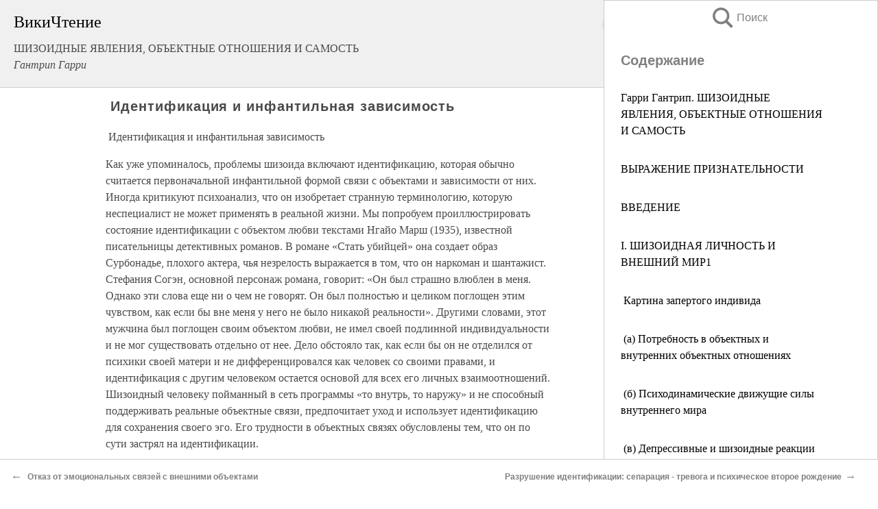

--- FILE ---
content_type: text/html; charset=UTF-8
request_url: https://psy.wikireading.ru/668
body_size: 20402
content:
<!doctype html>



<html><head>

<!-- Yandex.RTB -->
<script>window.yaContextCb=window.yaContextCb||[]</script>
<script src="https://yandex.ru/ads/system/context.js" async></script>

  <meta charset="utf-8">
  <title> Идентификация и инфантильная зависимость. ШИЗОИДНЫЕ ЯВЛЕНИЯ, ОБЪЕКТНЫЕ ОТНОШЕНИЯ И САМОСТЬ</title>
  
       <link rel="amphtml" href="https://psy.wikireading.ru/amp668">
     
  
  <link rel="shortcut icon" type="image/png" href="https://storage.yandexcloud.net/wr4files/favicon.ico">
  <!-- Global site tag (gtag.js) - Google Analytics -->
<script async src="https://www.googletagmanager.com/gtag/js?id=UA-90677494-6"></script>
<script>
  window.dataLayer = window.dataLayer || [];
  function gtag(){dataLayer.push(arguments);}
  gtag('js', new Date());

  gtag('config', 'UA-90677494-6');
</script>
  
  
 <meta name="viewport" content="width=device-width,minimum-scale=1,initial-scale=1">

  
<script type="text/javascript"  async="" src="https://cdn.ampproject.org/v0.js"></script>
<script type="text/javascript" custom-element="amp-sidebar" src="https://cdn.ampproject.org/v0/amp-sidebar-0.1.js" async=""></script>
<script type="text/javascript" async custom-element="amp-fx-collection" src="https://cdn.ampproject.org/v0/amp-fx-collection-0.1.js"></script>


  



 <style>/*! Bassplate | MIT License | http://github.com/basscss/bassplate */
  
  
  
  .lrpromo-container {
  background-color: #f5f5f5;
  border: 1px solid #e0e0e0;
  border-radius: 5px;
  padding: 15px;
  margin: 20px 0;
  font-family: Arial, sans-serif;
  max-width: 100%;
}
.lrpromo-flex {
  display: flex;
  align-items: center;
  justify-content: space-between;
  flex-wrap: wrap;
}
.lrpromo-content {
  flex: 1;
  min-width: 200px;
  margin-bottom:50px;
}
.lrpromo-heading {
  color: #000000;
  margin-top: 0;
  margin-bottom: 10px;
  font-size: 18px;
}
.lrpromo-text {
  margin-top: 0;
  margin-bottom: 10px;
  font-size: 16px;
}
.lrpromo-highlight {
  color: #ff6600;
  font-size: 18px;
  font-weight: bold;
}
.lrpromo-button {
  display: inline-block;
  background-color: #4682B4;
  color: white;
  text-decoration: none;
  padding: 10px 20px;
  border-radius: 4px;
  font-weight: bold;
  margin-top: 5px;
}
.lrpromo-image-container {
  margin-right: 20px;
  text-align: center;
}
.lrpromo-image {
  max-width: 100px;
  height: auto;
  display: block;
  margin: 0 auto;
  border-radius: 15px;
}
  
  
 
  /* some basic button styling */
      .favorite-button input[type=submit] {
        width: 48px;
        height: 48px;
        cursor: pointer;
        border: none;
        margin: 4px;
        transition: background 300ms ease-in-out;
		
      }
      .favorite-button amp-list {
        margin: var(--space-2);
      }

      .favorite-button .heart-fill {
        background: url('data:image/svg+xml;utf8,<svg xmlns="http://www.w3.org/2000/svg" width="48" height="48" viewBox="0 0 48 48"><path d="M34 6h-20c-2.21 0-3.98 1.79-3.98 4l-.02 32 14-6 14 6v-32c0-2.21-1.79-4-4-4z"/><path d="M0 0h48v48h-48z" fill="none"/></svg>');
      }
      .favorite-button .heart-border {
        background: url('data:image/svg+xml;utf8,<svg xmlns="http://www.w3.org/2000/svg" width="48" height="48" viewBox="0 0 48 48"><path d="M34 6h-20c-2.21 0-3.98 1.79-3.98 4l-.02 32 14-6 14 6v-32c0-2.21-1.79-4-4-4zm0 30l-10-4.35-10 4.35v-26h20v26z"/><path d="M0 0h48v48h-48z" fill="none"/></svg>');
      }
      /* While the page loads we show a grey heart icon to indicate that the functionality is not yet available. */
      .favorite-button .heart-loading,
      .favorite-button .heart-loading[placeholder] {
        background: url('data:image/svg+xml;utf8,<svg xmlns="http://www.w3.org/2000/svg" width="48" height="48" viewBox="0 0 48 48"><path d="M34 6h-20c-2.21 0-3.98 1.79-3.98 4l-.02 32 14-6 14 6v-32c0-2.21-1.79-4-4-4zm0 30l-10-4.35-10 4.35v-26h20v26z"/><path d="M0 0h48v48h-48z" fill="none"/></svg>');
      }
      .favorite-button .favorite-container {
        display: flex;
        align-items: center;
        justify-content: center;
      }
      .favorite-button .favorite-count {
	    
        display: flex;
        align-items: center;
        justify-content: center;
        padding: var(--space-1);
        margin-left: var(--space-1);
        position: relative;
        width: 48px;
        background: var(--color-primary);
        border-radius: .4em;
        color: var(--color-text-light);
      }
	  
	  
	  
	  
      .favorite-button .favorite-count.loading {
        color: #ccc;
        background: var(--color-bg-light);
      }
      .favorite-button .favorite-count.loading:after {
        border-right-color: var(--color-bg-light);
      }
      .favorite-button .favorite-count:after {
        content: '';
        position: absolute;
        left: 0;
        top: 50%;
        width: 0;
        height: 0;
        border: var(--space-1) solid transparent;
        border-right-color: var(--color-primary);
        border-left: 0;
        margin-top: calc(-1 * var(--space-1));
        margin-left: calc(-1 * var(--space-1));
      }
      /* A simple snackbar to show an error */
      #favorite-failed-message {
        display: flex;
        justify-content: space-between;
        position: fixed;
        bottom: 0;
        left: 0;
        right: 0;
        margin: 0 auto;
        width: 100%;
        max-width: 450px;
        background: #323232;
        color: white;
        padding: 1rem 1.5rem;
        z-index: 1000;
      }
      #favorite-failed-message div {
        color: #64dd17;
        margin: 0 1rem;
        cursor: pointer;
      }
  
     amp-img.contain img {
   object-fit: contain;
 }
 .fixed-height-container {
   position: relative;
   width: 100%;
   height: 300px;
 }
 
 .paddingleft10{
 padding-left:10px;
 }
 

 
 .color-light-grey{
 color:#CCCCCC;
 }
 
 .margin-bottom20{
 margin-bottom:20px;
 }
 
 .margin-bottom30{
 margin-bottom:30px;
 }
 
 .margin-top15{
 margin-top:15px;
 }
 
 .margin-top20{
 margin-top:20px;
 }
 
 .margin-top30{
 margin-top:30px;
 }
.margin-left15{margin-left:15px}

margin-left10{margin-left:10px}

.custom-central-block{max-width:700px;margin:0 auto;display:block}


 
  .h1class{
 font-size:20px;
 line-height:45px;
 font-weight:bold;
 line-height:25px;
 margin-top:15px;
 padding-bottom:10px;
 }
 
.font-family-1{font-family: Geneva, Arial, Helvetica, sans-serif;}
 

 
 .custom_down_soder{
  font-size:10px;
  margin-left:3px;
 }
 
 
  .custom_search_input {
        
		
		margin-top:15px;

        margin-right:10px;
        
		width:100%;
		height:50px;
		font-size:16px
      }
  
  .menu_button {
 width:30px;
 height:30px;
background: url('data:image/svg+xml;utf8,<svg xmlns="http://www.w3.org/2000/svg" width="30" height="30" viewBox="0 0 24 24"><path style="fill:gray;" d="M6,15h12c0.553,0,1,0.447,1,1v1c0,0.553-0.447,1-1,1H6c-0.553,0-1-0.447-1-1v-1C5,15.447,5.447,15,6,15z M5,11v1c0,0.553,0.447,1,1,1h12c0.553,0,1-0.447,1-1v-1c0-0.553-0.447-1-1-1H6C5.447,10,5,10.447,5,11z M5,6v1c0,0.553,0.447,1,1,1h12c0.553,0,1-0.447,1-1V6c0-0.553-0.447-1-1-1H6C5.447,5,5,5.447,5,6z"/></svg>');
border:hidden;
cursor:pointer;
background-repeat:no-repeat;
     }

	  
	  
 .search_button {
 width:30px;
 height:30px;
background: url('data:image/svg+xml;utf8,<svg xmlns="http://www.w3.org/2000/svg" width="30" height="30" viewBox="0 0 24 24"><path style="fill:gray;" d="M23.809 21.646l-6.205-6.205c1.167-1.605 1.857-3.579 1.857-5.711 0-5.365-4.365-9.73-9.731-9.73-5.365 0-9.73 4.365-9.73 9.73 0 5.366 4.365 9.73 9.73 9.73 2.034 0 3.923-.627 5.487-1.698l6.238 6.238 2.354-2.354zm-20.955-11.916c0-3.792 3.085-6.877 6.877-6.877s6.877 3.085 6.877 6.877-3.085 6.877-6.877 6.877c-3.793 0-6.877-3.085-6.877-6.877z"/></svg>');
border:hidden;
cursor:pointer;
background-repeat:no-repeat;
     }
	  
.custom_right_sidebar{
padding:10px;  
background-color:#fff;
color:#000;
min-width:300px;
width:500px
 }
 
 .custom_sidebar{
background-color:#fff;
color:#000;
min-width:300px;
width:500px
 }
 
.wr_logo{
font-size:24px;
color:#000000;
margin-bottom:15px
} 
 
.custom-start-block{
background-color:#f0f0f0;
border-bottom-color:#CCCCCC;
border-bottom-style:solid;
border-bottom-width:1px;
padding:20px;
padding-top:70px;
} 

.custom-last-block{
background-color:#f0f0f0;
border-top-color:#CCCCCC;
border-top-style:solid;
border-top-width:1px;
padding:20px;
} 

.none-underline{text-decoration:none;}

.footer-items{margin:0 auto; width:180px; }

.cusom-share-button-position{float:right  }
.cusom-search-button-position{position:absolute; right:50%; z-index:999; top:10px;  }

.bpadding-bottom-60{padding-bottom:60px;}
.custom_padding_sidebar{padding-bottom:60px; padding-top:60px}



 p{margin-top:10px; }
 .top5{margin-top:5px; }
 .top10{margin-top:20px; display:block}
 
 amp-social-share[type="vk"] {
  background-image: url("https://storage.yandexcloud.net/wr4files/vk-icon.png");
}

 .custom-img{object-fit: cover; max-width:100%; margin: 0 auto; display: block;}


.custom-selection-search-button{font-weight:bold; color:#666666; margin-left:10px}

.custom-select-search-button{cursor:pointer; color:#666666; margin-left:10px; text-decoration: underline;}

.custom-selected-item{font-weight:bold; font-size:20px}


.custom-footer{background-color:#fff; color:#000; position:fixed; bottom:0; 
z-index:99;
width:100%;
border-top-color:#CCCCCC;
border-top-style:solid;
border-top-width:0.7px;
height:50px
}


.custom-header{
background-color:#fff; 
color:#000; 
z-index:999;
width:100%;
border-bottom-color:#CCCCCC;
border-bottom-style:solid;
border-bottom-width:0.7px;
height:50px;
z-index:99999999;

}

.custom_ad_height{height:300px}

.desktop_side_block{
display:block;
position:fixed;
overflow:auto; 
height:100%;
 right: 0;
 top:0;
 
 background: whitesmoke;overflow-y: scroll;border:1px solid;
 border-color:#CCCCCC;
 z-index:99;
}


.desktop_side_block::-webkit-scrollbar-track {border-radius: 4px;}
.desktop_side_block::-webkit-scrollbar {width: 6px;}
.desktop_side_block::-webkit-scrollbar-thumb {border-radius: 4px;background: #CCCCCC;}
.desktop_side_block::-webkit-scrollbar-thumb {background:  #CCCCCC;}


@media (min-width: 1100px) { body { width:75% } main {width:700px} .ampstart-sidebar{width:400px} .custom-start-block{padding-right:50px; padding-top:20px;} .custom-header{visibility: hidden;} .ampstart-faq-item{width:300px}}
@media (min-width: 900px) and (max-width: 1100px)  { body { width:80% } main {width:600px} .ampstart-sidebar{width:300px} .custom-start-block{padding-right:50px; padding-top:20px;} .custom-header{visibility: hidden;} .ampstart-faq-item{width:300px}}


.padding-bootom-30{padding-bottom:30px}

.padding-bootom-70{padding-bottom:70px}

.padding-left-35{padding-left:35px}

.padding-left-30{padding-left:30px}

.border-bottom-gray{border-bottom: 1px solid gray;}

.width-75{width:75px}

.width-225{width:225px}

.color-gray{color:gray;}

.bold{font-weight:bold}

.font-size-12{font-size:12px}

.font-size-14{font-size:14px}

.font-20{font-size:20px}

.crop_text {
    white-space: nowrap; 
    overflow: hidden; 
    text-overflow: ellipsis; 
	padding-left:5px;
	padding-right:5px;
   }
.overflow-hidden{ overflow:hidden;} 

.right-position{margin-left: auto; margin-right: 0;}

.center-position{margin:0 auto}

.display-block{display:block}

.poinrer{cursor:pointer}

.clean_button{border: none; outline: none; background:none}

.height-70{height:70px} 

.line-height-15{line-height:15px}

.custom-notification{
        position: fixed;
        padding:100px 100px;
        top: 0;
        width:100%;
        height:100%;  
        display: block;
        z-index:9;
		background-color:#FFFFFF      
    }  
	
	/*----------------------------------------------------------------------------------------------------------------------------------*/


 
 
      html {
        font-family:Georgia, serif;
        line-height: 1.15;
        -ms-text-size-adjust: 100%;
        -webkit-text-size-adjust: 100%;
      }
      body {
        margin: 0;
      }
      article,
      aside,
      footer,
      header,
      nav,
      section {
        display: block;
      }
      h1 {
        font-size: 2em;
        margin: 0.67em 0;
      }
      figcaption,
      figure,
      main {
        display: block;
      }
      figure {
        margin: 1em 40px;
      }
      hr {
        box-sizing: content-box;
        height: 0;
        overflow: visible;
      }
      pre {
        font-family: monospace, monospace;
        font-size: 1em;
      }
      a {
        background-color: transparent;
        -webkit-text-decoration-skip: objects;
      }
      a:active,
      a:hover {
        outline-width: 0;
      }
      abbr[title] {
        border-bottom: none;
        text-decoration: underline;
        text-decoration: underline dotted;
      }
      b,
      strong {
        font-weight: inherit;
        font-weight: bolder;
      }
      code,
      kbd,
      samp {
        font-family: monospace, monospace;
        font-size: 1em;
      }
      dfn {
        font-style: italic;
      }
      mark {
        background-color: #ff0;
        color: #000;
      }
      small {
        font-size: 80%;
      }
      sub,
      sup {
        font-size: 75%;
        line-height: 0;
        position: relative;
        vertical-align: baseline;
      }
      sub {
        bottom: -0.25em;
      }
      sup {
        top: -0.5em;
      }
      audio,
      video {
        display: inline-block;
      }
      audio:not([controls]) {
        display: none;
        height: 0;
      }
      img {
        border-style: none;
      }
      svg:not(:root) {
        overflow: hidden;
      }
      button,
      input,
      optgroup,
      select,
      textarea {
        font-family: sans-serif;
        font-size: 100%;
        line-height: 1.15;
        margin: 0;
      }
      button,
      input {
        overflow: visible;
      }
      button,
      select {
        text-transform: none;
      }
      [type='reset'],
      [type='submit'],
      button,
      html [type='button'] {
        -webkit-appearance: button;
      }
      [type='button']::-moz-focus-inner,
      [type='reset']::-moz-focus-inner,
      [type='submit']::-moz-focus-inner,
      button::-moz-focus-inner {
        border-style: none;
        padding: 0;
      }
      [type='button']:-moz-focusring,
      [type='reset']:-moz-focusring,
      [type='submit']:-moz-focusring,
      button:-moz-focusring {
        outline: 1px dotted ButtonText;
      }
      fieldset {
        border: 1px solid silver;
        margin: 0 2px;
        padding: 0.35em 0.625em 0.75em;
      }
      legend {
        box-sizing: border-box;
        color: inherit;
        display: table;
        max-width: 100%;
        padding: 0;
        white-space: normal;
      }
      progress {
        display: inline-block;
        vertical-align: baseline;
      }
      textarea {
        overflow: auto;
      }
      [type='checkbox'],
      [type='radio'] {
        box-sizing: border-box;
        padding: 0;
      }
      [type='number']::-webkit-inner-spin-button,
      [type='number']::-webkit-outer-spin-button {
        height: auto;
      }
      [type='search'] {
        -webkit-appearance: textfield;
        outline-offset: -2px;
      }
      [type='search']::-webkit-search-cancel-button,
      [type='search']::-webkit-search-decoration {
        -webkit-appearance: none;
      }
      ::-webkit-file-upload-button {
        -webkit-appearance: button;
        font: inherit;
      }
      details,
      menu {
        display: block;
      }
      summary {
        display: list-item;
      }
      canvas {
        display: inline-block;
      }
      [hidden],
      template {
        display: none;
      }
      .h00 {
        font-size: 4rem;
      }
      .h0,
      .h1 {
        font-size: 3rem;
      }
      .h2 {
        font-size: 2rem;
      }
      .h3 {
        font-size: 1.5rem;
      }
      .h4 {
        font-size: 1.125rem;
      }
      .h5 {
        font-size: 0.875rem;
      }
      .h6 {
        font-size: 0.75rem;
      }
      .font-family-inherit {
        font-family: inherit;
      }
      .font-size-inherit {
        font-size: inherit;
      }
      .text-decoration-none {
        text-decoration: none;
      }
      .bold {
        font-weight: 700;
      }
      .regular {
        font-weight: 400;
      }
      .italic {
        font-style: italic;
      }
      .caps {
        text-transform: uppercase;
        letter-spacing: 0.2em;
      }
      .left-align {
        text-align: left;
      }
      .center {
        text-align: center;
      }
      .right-align {
        text-align: right;
      }
      .justify {
        text-align: justify;
      }
      .nowrap {
        white-space: nowrap;
      }
      .break-word {
        word-wrap: break-word;
      }
      .line-height-1 {
        line-height: 1rem;
      }
      .line-height-2 {
        line-height: 1.125rem;
      }
      .line-height-3 {
        line-height: 1.5rem;
      }
      .line-height-4 {
        line-height: 2rem;
      }
      .list-style-none {
        list-style: none;
      }
      .underline {
        text-decoration: underline;
      }
      .truncate {
        max-width: 100%;
        overflow: hidden;
        text-overflow: ellipsis;
        white-space: nowrap;
      }
      .list-reset {
        list-style: none;
        padding-left: 0;
      }
      .inline {
        display: inline;
      }
      .block {
        display: block;
      }
      .inline-block {
        display: inline-block;
      }
      .table {
        display: table;
      }
      .table-cell {
        display: table-cell;
      }
      .overflow-hidden {
        overflow: hidden;
      }
      .overflow-scroll {
        overflow: scroll;
      }
      .overflow-auto {
        overflow: auto;
      }
      .clearfix:after,
      .clearfix:before {
        content: ' ';
        display: table;
      }
      .clearfix:after {
        clear: both;
      }
      .left {
        float: left;
      }
      .right {
        float: right;
      }
      .fit {
        max-width: 100%;
      }
      .max-width-1 {
        max-width: 24rem;
      }
      .max-width-2 {
        max-width: 32rem;
      }
      .max-width-3 {
        max-width: 48rem;
      }
      .max-width-4 {
        max-width: 64rem;
      }
      .border-box {
        box-sizing: border-box;
      }
      .align-baseline {
        vertical-align: baseline;
      }
      .align-top {
        vertical-align: top;
      }
      .align-middle {
        vertical-align: middle;

      }
      .align-bottom {
        vertical-align: bottom;
      }
      .m0 {
        margin: 0;
      }
      .mt0 {
        margin-top: 0;
      }
      .mr0 {
        margin-right: 0;
      }
      .mb0 {
        margin-bottom: 0;
      }
      .ml0,
      .mx0 {
        margin-left: 0;
      }
      .mx0 {
        margin-right: 0;
      }
      .my0 {
        margin-top: 0;
        margin-bottom: 0;
      }
      .m1 {
        margin: 0.5rem;
      }
      .mt1 {
        margin-top: 0.5rem;
      }
      .mr1 {
        margin-right: 0.5rem;
      }
      .mb1 {
        margin-bottom: 0.5rem;
      }
      .ml1,
      .mx1 {
        margin-left: 0.5rem;
      }
      .mx1 {
        margin-right: 0.5rem;
      }
      .my1 {
        margin-top: 0.5rem;
        margin-bottom: 0.5rem;
      }
      .m2 {
        margin: 1rem;
      }
      .mt2 {
        margin-top: 1rem;
      }
      .mr2 {
        margin-right: 1rem;
      }
      .mb2 {
        margin-bottom: 1rem;
      }
      .ml2,
      .mx2 {
        margin-left: 1rem;
      }
      .mx2 {
        margin-right: 1rem;
      }
      .my2 {
        margin-top: 1rem;
        margin-bottom: 1rem;
      }
      .m3 {
        margin: 1.5rem;
      }
      .mt3 {
        margin-top: 1.5rem;
      }
      .mr3 {
        margin-right: 1.5rem;
      }
      .mb3 {
        margin-bottom: 1.5rem;
      }
      .ml3,
      .mx3 {
        margin-left: 1.5rem;
      }
      .mx3 {
        margin-right: 1.5rem;
      }
      .my3 {
        margin-top: 1.5rem;
        margin-bottom: 1.5rem;
      }
      .m4 {
        margin: 2rem;
      }
      .mt4 {
        margin-top: 2rem;
      }
      .mr4 {
        margin-right: 2rem;
      }
      .mb4 {
        margin-bottom: 2rem;
      }
      .ml4,
      .mx4 {
        margin-left: 2rem;
      }
      .mx4 {
        margin-right: 2rem;
      }
      .my4 {
        margin-top: 2rem;
        margin-bottom: 2rem;
      }
      .mxn1 {
        margin-left: calc(0.5rem * -1);
        margin-right: calc(0.5rem * -1);
      }
      .mxn2 {
        margin-left: calc(1rem * -1);
        margin-right: calc(1rem * -1);
      }
      .mxn3 {
        margin-left: calc(1.5rem * -1);
        margin-right: calc(1.5rem * -1);
      }
      .mxn4 {
        margin-left: calc(2rem * -1);
        margin-right: calc(2rem * -1);
      }
      .m-auto {
        margin: auto;
      }
      .mt-auto {
        margin-top: auto;
      }
      .mr-auto {
        margin-right: auto;
      }
      .mb-auto {
        margin-bottom: auto;
      }
      .ml-auto,
      .mx-auto {
        margin-left: auto;
      }
      .mx-auto {
        margin-right: auto;
      }
      .my-auto {
        margin-top: auto;
        margin-bottom: auto;
      }
      .p0 {
        padding: 0;
      }
      .pt0 {
        padding-top: 0;
      }
      .pr0 {
        padding-right: 0;
      }
      .pb0 {
        padding-bottom: 0;
      }
      .pl0,
      .px0 {
        padding-left: 0;
      }
      .px0 {
        padding-right: 0;
      }
      .py0 {
        padding-top: 0;
        padding-bottom: 0;
      }
      .p1 {
        padding: 0.5rem;
      }
      .pt1 {
        padding-top: 0.5rem;
      }
      .pr1 {
        padding-right: 0.5rem;
      }
      .pb1 {
        padding-bottom: 0.5rem;
      }
      .pl1 {
        padding-left: 0.5rem;
      }
      .py1 {
        padding-top: 0.5rem;
        padding-bottom: 0.5rem;
      }
      .px1 {
        padding-left: 0.5rem;
        padding-right: 0.5rem;
      }
      .p2 {
        padding: 1rem;
      }
      .pt2 {
        padding-top: 1rem;
      }
      .pr2 {
        padding-right: 1rem;
      }
      .pb2 {
        padding-bottom: 1rem;
      }
      .pl2 {
        padding-left: 1rem;
      }
      .py2 {
        padding-top: 1rem;
        padding-bottom: 1rem;
      }
      .px2 {
        padding-left: 1rem;
        padding-right: 1rem;
      }
      .p3 {
        padding: 1.5rem;
      }
      .pt3 {
        padding-top: 1.5rem;
      }
      .pr3 {
        padding-right: 1.5rem;
      }
      .pb3 {
        padding-bottom: 1.5rem;
      }
      .pl3 {
        padding-left: 1.5rem;
      }
      .py3 {
        padding-top: 1.5rem;
        padding-bottom: 1.5rem;
      }
      .px3 {
        padding-left: 1.5rem;
        padding-right: 1.5rem;
      }
      .p4 {
        padding: 2rem;
      }
      .pt4 {
        padding-top: 2rem;
      }
      .pr4 {
        padding-right: 2rem;
      }
      .pb4 {
        padding-bottom: 2rem;
      }
      .pl4 {
        padding-left: 2rem;
      }
      .py4 {
        padding-top: 2rem;
        padding-bottom: 2rem;
      }
      .px4 {
        padding-left: 2rem;
        padding-right: 2rem;
      }
      .col {
        float: left;
      }
      .col,
      .col-right {
        box-sizing: border-box;
      }
      .col-right {
        float: right;
      }
      .col-1 {
        width: 8.33333%;
      }
      .col-2 {
        width: 16.66667%;
      }
      .col-3 {
        width: 25%;
      }
      .col-4 {
        width: 33.33333%;
      }
      .col-5 {
        width: 41.66667%;
      }
      .col-6 {
        width: 50%;
      }
      .col-7 {
        width: 58.33333%;
      }
      .col-8 {
        width: 66.66667%;
      }
      .col-9 {
        width: 75%;
      }
      .col-10 {
        width: 83.33333%;
      }
      .col-11 {
        width: 91.66667%;
      }
      .col-12 {
        width: 100%;
      }
      @media (min-width: 40.06rem) {
        .sm-col {
          float: left;
          box-sizing: border-box;
        }
        .sm-col-right {
          float: right;
          box-sizing: border-box;
        }
        .sm-col-1 {
          width: 8.33333%;
        }
        .sm-col-2 {
          width: 16.66667%;
        }
        .sm-col-3 {
          width: 25%;
        }
        .sm-col-4 {
          width: 33.33333%;
        }
        .sm-col-5 {
          width: 41.66667%;
        }
        .sm-col-6 {
          width: 50%;
        }
        .sm-col-7 {
          width: 58.33333%;
        }
        .sm-col-8 {
          width: 66.66667%;
        }
        .sm-col-9 {
          width: 75%;
        }
        .sm-col-10 {
          width: 83.33333%;
        }
        .sm-col-11 {
          width: 91.66667%;
        }
        .sm-col-12 {
          width: 100%;
        }
      }
      @media (min-width: 52.06rem) {
        .md-col {
          float: left;
          box-sizing: border-box;
        }
        .md-col-right {
          float: right;
          box-sizing: border-box;
        }
        .md-col-1 {
          width: 8.33333%;
        }
        .md-col-2 {
          width: 16.66667%;
        }
        .md-col-3 {
          width: 25%;
        }
        .md-col-4 {
          width: 33.33333%;
        }
        .md-col-5 {
          width: 41.66667%;
        }
        .md-col-6 {
          width: 50%;
        }
        .md-col-7 {
          width: 58.33333%;
        }
        .md-col-8 {
          width: 66.66667%;
        }
        .md-col-9 {
          width: 75%;
        }
        .md-col-10 {
          width: 83.33333%;
        }
        .md-col-11 {
          width: 91.66667%;
        }
        .md-col-12 {
          width: 100%;
        }
      }
      @media (min-width: 64.06rem) {
        .lg-col {
          float: left;
          box-sizing: border-box;
        }
        .lg-col-right {
          float: right;
          box-sizing: border-box;
        }
        .lg-col-1 {
          width: 8.33333%;
        }
        .lg-col-2 {
          width: 16.66667%;
        }
        .lg-col-3 {
          width: 25%;
        }
        .lg-col-4 {
          width: 33.33333%;
        }
        .lg-col-5 {
          width: 41.66667%;
        }
        .lg-col-6 {
          width: 50%;
        }
        .lg-col-7 {
          width: 58.33333%;
        }
        .lg-col-8 {
          width: 66.66667%;
        }
        .lg-col-9 {
          width: 75%;
        }
        .lg-col-10 {
          width: 83.33333%;
        }
        .lg-col-11 {
          width: 91.66667%;
        }
        .lg-col-12 {
          width: 100%;
        }
      }
      .flex {
        display: -ms-flexbox;
        display: flex;
      }
      @media (min-width: 40.06rem) {
        .sm-flex {
          display: -ms-flexbox;
          display: flex;
        }
      }
      @media (min-width: 52.06rem) {
        .md-flex {
          display: -ms-flexbox;
          display: flex;
        }
      }
      @media (min-width: 64.06rem) {
        .lg-flex {
          display: -ms-flexbox;
          display: flex;
        }
      }
      .flex-column {
        -ms-flex-direction: column;
        flex-direction: column;
      }
      .flex-wrap {
        -ms-flex-wrap: wrap;
        flex-wrap: wrap;
      }
      .items-start {
        -ms-flex-align: start;
        align-items: flex-start;
      }
      .items-end {
        -ms-flex-align: end;
        align-items: flex-end;
      }
      .items-center {
        -ms-flex-align: center;
        align-items: center;
      }
      .items-baseline {
        -ms-flex-align: baseline;
        align-items: baseline;
      }
      .items-stretch {
        -ms-flex-align: stretch;
        align-items: stretch;
      }
      .self-start {
        -ms-flex-item-align: start;
        align-self: flex-start;
      }
      .self-end {
        -ms-flex-item-align: end;
        align-self: flex-end;
      }
      .self-center {
        -ms-flex-item-align: center;
        -ms-grid-row-align: center;
        align-self: center;
      }
      .self-baseline {
        -ms-flex-item-align: baseline;
        align-self: baseline;
      }
      .self-stretch {
        -ms-flex-item-align: stretch;
        -ms-grid-row-align: stretch;
        align-self: stretch;
      }
      .justify-start {
        -ms-flex-pack: start;
        justify-content: flex-start;
      }
      .justify-end {
        -ms-flex-pack: end;
        justify-content: flex-end;
      }
      .justify-center {
        -ms-flex-pack: center;
        justify-content: center;
      }
      .justify-between {
        -ms-flex-pack: justify;
        justify-content: space-between;
      }
      .justify-around {
        -ms-flex-pack: distribute;
        justify-content: space-around;
      }
      .justify-evenly {
        -ms-flex-pack: space-evenly;
        justify-content: space-evenly;
      }
      .content-start {
        -ms-flex-line-pack: start;
        align-content: flex-start;
      }
      .content-end {
        -ms-flex-line-pack: end;
        align-content: flex-end;
      }
      .content-center {
        -ms-flex-line-pack: center;
        align-content: center;
      }
      .content-between {
        -ms-flex-line-pack: justify;
        align-content: space-between;
      }
      .content-around {
        -ms-flex-line-pack: distribute;
        align-content: space-around;
      }
      .content-stretch {
        -ms-flex-line-pack: stretch;
        align-content: stretch;
      }
      .flex-auto {

        -ms-flex: 1 1 auto;
        flex: 1 1 auto;
        min-width: 0;
        min-height: 0;
      }
      .flex-none {
        -ms-flex: none;
        flex: none;
      }
      .order-0 {
        -ms-flex-order: 0;
        order: 0;
      }
      .order-1 {
        -ms-flex-order: 1;
        order: 1;
      }
      .order-2 {
        -ms-flex-order: 2;
        order: 2;
      }
      .order-3 {
        -ms-flex-order: 3;
        order: 3;
      }
      .order-last {
        -ms-flex-order: 99999;
        order: 99999;
      }
      .relative {
        position: relative;
      }
      .absolute {
        position: absolute;
      }
      .fixed {
        position: fixed;
      }
      .top-0 {
        top: 0;
      }
      .right-0 {
        right: 0;
      }
      .bottom-0 {
        bottom: 0;
      }
      .left-0 {
        left: 0;
      }
      .z1 {
        z-index: 1;
      }
      .z2 {
        z-index: 2;
      }
      .z3 {
        z-index: 3;
      }
      .z4 {
        z-index: 4;
      }
      .border {
        border-style: solid;
        border-width: 1px;
      }
      .border-top {
        border-top-style: solid;
        border-top-width: 1px;
      }
      .border-right {
        border-right-style: solid;
        border-right-width: 1px;
      }
      .border-bottom {
        border-bottom-style: solid;
        border-bottom-width: 1px;
      }
      .border-left {
        border-left-style: solid;
        border-left-width: 1px;
      }
      .border-none {
        border: 0;
      }
      .rounded {
        border-radius: 3px;
      }
      .circle {
        border-radius: 50%;
      }
      .rounded-top {
        border-radius: 3px 3px 0 0;
      }
      .rounded-right {
        border-radius: 0 3px 3px 0;
      }
      .rounded-bottom {
        border-radius: 0 0 3px 3px;
      }
      .rounded-left {
        border-radius: 3px 0 0 3px;
      }
      .not-rounded {
        border-radius: 0;
      }
      .hide {
        position: absolute;
        height: 1px;
        width: 1px;
        overflow: hidden;
        clip: rect(1px, 1px, 1px, 1px);
      }
      @media (max-width: 40rem) {
        .xs-hide {
          display: none;
        }
      }
      @media (min-width: 40.06rem) and (max-width: 52rem) {
        .sm-hide {
          display: none;
        }
      }
      @media (min-width: 52.06rem) and (max-width: 64rem) {
        .md-hide {
          display: none;
        }
      }
      @media (min-width: 64.06rem) {
        .lg-hide {
          display: none;
        }
      }
      .display-none {
        display: none;
      }
      * {
        box-sizing: border-box;
      }
	  

      body {
        background: #fff;
        color: #4a4a4a;
        font-family:Georgia, serif;
        min-width: 315px;
        overflow-x: hidden;
       /* font-smooth: always;
        -webkit-font-smoothing: antialiased;*/
      }
      main {
       margin: 0 auto;
      }
    
      .ampstart-accent {
        color: #003f93;
      }
      #content:target {
        margin-top: calc(0px - 3.5rem);
        padding-top: 3.5rem;
      }
      .ampstart-title-lg {
        font-size: 3rem;
        line-height: 3.5rem;
        letter-spacing: 0.06rem;
      }
      .ampstart-title-md {
        font-size: 2rem;
        line-height: 2.5rem;
        letter-spacing: 0.06rem;
      }
      .ampstart-title-sm {
        font-size: 1.5rem;
        line-height: 2rem;
        letter-spacing: 0.06rem;
      }
      .ampstart-subtitle,
      body {
        line-height: 1.5rem;
        letter-spacing: normal;
      }
      .ampstart-subtitle {
        color: #003f93;
        font-size: 1rem;
      }
      .ampstart-byline,

      .ampstart-caption,
      .ampstart-hint,
      .ampstart-label {
        font-size: 0.875rem;
        color: #4f4f4f;
        line-height: 1.125rem;
        letter-spacing: 0.06rem;
      }
      .ampstart-label {
        text-transform: uppercase;
      }
      .ampstart-footer,
      .ampstart-small-text {
        font-size: 0.75rem;
        line-height: 1rem;
        letter-spacing: 0.06rem;
      }
      .ampstart-card {
        box-shadow: 0 1px 1px 0 rgba(0, 0, 0, 0.14),
          0 1px 1px -1px rgba(0, 0, 0, 0.14), 0 1px 5px 0 rgba(0, 0, 0, 0.12);
      }
      .h1,
      h1 {
        font-size: 3rem;
        line-height: 3.5rem;
      }
      .h2,
      h2 {
        font-size: 2rem;
        line-height: 2.5rem;
      }
      .h3,
      h3 {
        font-size: 1.5rem;
        line-height: 2rem;
      }
      .h4,
      h4 {
        font-size: 1.125rem;
        line-height: 1.5rem;
      }
      .h5,
      h5 {
        font-size: 0.875rem;
        line-height: 1.125rem;
      }
      .h6,
      h6 {
        font-size: 0.75rem;
        line-height: 1rem;
      }
      h1,
      h2,
      h3,
      h4,
      h5,
      h6 {
        margin: 0;
        padding: 0;
        font-weight: 400;
        letter-spacing: 0.06rem;
      }
      a,
      a:active,
      a:visited {
        color: inherit;
      }
      .ampstart-btn {
        font-family: inherit;
        font-weight: inherit;
        font-size: 1rem;
        line-height: 1.125rem;
        padding: 0.7em 0.8em;
        text-decoration: none;
        white-space: nowrap;
        word-wrap: normal;
        vertical-align: middle;
        cursor: pointer;
        background-color: #000;
        color: #fff;
        border: 1px solid #fff;
      }
      .ampstart-btn:visited {
        color: #fff;
      }
      .ampstart-btn-secondary {
        background-color: #fff;
        color: #000;
        border: 1px solid #000;
      }
      .ampstart-btn-secondary:visited {
        color: #000;
      }
      .ampstart-btn:active .ampstart-btn:focus {
        opacity: 0.8;
      }
      .ampstart-btn[disabled],
      .ampstart-btn[disabled]:active,
      .ampstart-btn[disabled]:focus,
      .ampstart-btn[disabled]:hover {
        opacity: 0.5;
        outline: 0;
        cursor: default;
      }
      .ampstart-dropcap:first-letter {
        color: #000;
        font-size: 3rem;
        font-weight: 700;
        float: left;
        overflow: hidden;
        line-height: 3rem;
        margin-left: 0;
        margin-right: 0.5rem;
      }
      .ampstart-initialcap {
        padding-top: 1rem;
        margin-top: 1.5rem;
      }
      .ampstart-initialcap:first-letter {
        color: #000;
        font-size: 3rem;
        font-weight: 700;
        margin-left: -2px;
      }
      .ampstart-pullquote {
        border: none;
        border-left: 4px solid #000;
        font-size: 1.5rem;
        padding-left: 1.5rem;
      }
      .ampstart-byline time {
        font-style: normal;
        white-space: nowrap;
      }
      .amp-carousel-button-next {
        background-image: url('data:image/svg+xml;charset=utf-8,<svg width="18" height="18" viewBox="0 0 34 34" xmlns="http://www.w3.org/2000/svg"><title>Next</title><path d="M25.557 14.7L13.818 2.961 16.8 0l16.8 16.8-16.8 16.8-2.961-2.961L25.557 18.9H0v-4.2z" fill="%23FFF" fill-rule="evenodd"/></svg>');
      }
      .amp-carousel-button-prev {
        background-image: url('data:image/svg+xml;charset=utf-8,<svg width="18" height="18" viewBox="0 0 34 34" xmlns="http://www.w3.org/2000/svg"><title>Previous</title><path d="M33.6 14.7H8.043L19.782 2.961 16.8 0 0 16.8l16.8 16.8 2.961-2.961L8.043 18.9H33.6z" fill="%23FFF" fill-rule="evenodd"/></svg>');
      }
      .ampstart-dropdown {
        min-width: 200px;
      }
      .ampstart-dropdown.absolute {
        z-index: 100;
      }
      .ampstart-dropdown.absolute > section,
      .ampstart-dropdown.absolute > section > header {

        height: 100%;
      }
      .ampstart-dropdown > section > header {
        background-color: #000;
        border: 0;
        color: #fff;
      }
      .ampstart-dropdown > section > header:after {
        display: inline-block;
        content: '+';
        padding: 0 0 0 1.5rem;
        color: #003f93;
      }
      .ampstart-dropdown > [expanded] > header:after {
        content: '–';
      }
      .absolute .ampstart-dropdown-items {
        z-index: 200;
      }
      .ampstart-dropdown-item {
        background-color: #000;
        color: #003f93;
        opacity: 0.9;
      }
      .ampstart-dropdown-item:active,
      .ampstart-dropdown-item:hover {
        opacity: 1;
      }
      .ampstart-footer {
        background-color: #fff;
        color: #000;
        padding-top: 5rem;
        padding-bottom: 5rem;
      }
      .ampstart-footer .ampstart-icon {
        fill: #000;
      }
      .ampstart-footer .ampstart-social-follow li:last-child {
        margin-right: 0;
      }
      .ampstart-image-fullpage-hero {
        color: #fff;
      }
      .ampstart-fullpage-hero-heading-text,
      .ampstart-image-fullpage-hero .ampstart-image-credit {
        -webkit-box-decoration-break: clone;
        box-decoration-break: clone;
        background: #000;
        padding: 0 1rem 0.2rem;
      }
      .ampstart-image-fullpage-hero > amp-img {
        max-height: calc(100vh - 3.5rem);
      }
      .ampstart-image-fullpage-hero > amp-img img {
        -o-object-fit: cover;
        object-fit: cover;
      }
      .ampstart-fullpage-hero-heading {
        line-height: 3.5rem;
      }
      .ampstart-fullpage-hero-cta {
        background: transparent;
      }
      .ampstart-readmore {
        background: linear-gradient(0deg, rgba(0, 0, 0, 0.65) 0, transparent);
        color: #fff;
        margin-top: 5rem;
        padding-bottom: 3.5rem;
      }
      .ampstart-readmore:after {
        display: block;
        content: '⌄';
        font-size: 2rem;
      }
      .ampstart-readmore-text {
        background: #000;
      }
      @media (min-width: 52.06rem) {
        .ampstart-image-fullpage-hero > amp-img {
          height: 60vh;
        }
      }
      .ampstart-image-heading {
        color: #fff;
        background: linear-gradient(0deg, rgba(0, 0, 0, 0.65) 0, transparent);
      }
      .ampstart-image-heading > * {
        margin: 0;
      }
      amp-carousel .ampstart-image-with-heading {
        margin-bottom: 0;
      }
      .ampstart-image-with-caption figcaption {
        color: #4f4f4f;
        line-height: 1.125rem;
      }
      amp-carousel .ampstart-image-with-caption {
        margin-bottom: 0;
      }
      .ampstart-input {
        max-width: 100%;
        width: 300px;
        min-width: 100px;
        font-size: 1rem;
        line-height: 1.5rem;
      }
      .ampstart-input [disabled],
      .ampstart-input [disabled] + label {
        opacity: 0.5;
      }
      .ampstart-input [disabled]:focus {
        outline: 0;
      }
      .ampstart-input > input,
      .ampstart-input > select,
      .ampstart-input > textarea {
        width: 100%;
        margin-top: 1rem;
        line-height: 1.5rem;
        border: 0;
        border-radius: 0;
        border-bottom: 1px solid #4a4a4a;
        background: none;
        color: #4a4a4a;
        outline: 0;
      }
      .ampstart-input > label {
        color: #003f93;
        pointer-events: none;
        text-align: left;
        font-size: 0.875rem;
        line-height: 1rem;
        opacity: 0;
        animation: 0.2s;
        animation-timing-function: cubic-bezier(0.4, 0, 0.2, 1);
        animation-fill-mode: forwards;
      }
      .ampstart-input > input:focus,
      .ampstart-input > select:focus,
      .ampstart-input > textarea:focus {
        outline: 0;
      }
      .ampstart-input > input:focus:-ms-input-placeholder,
      .ampstart-input > select:focus:-ms-input-placeholder,
      .ampstart-input > textarea:focus:-ms-input-placeholder {
        color: transparent;
      }
      .ampstart-input > input:focus::placeholder,
      .ampstart-input > select:focus::placeholder,
      .ampstart-input > textarea:focus::placeholder {
        color: transparent;
      }
      .ampstart-input > input:not(:placeholder-shown):not([disabled]) + label,
      .ampstart-input > select:not(:placeholder-shown):not([disabled]) + label,
      .ampstart-input
        > textarea:not(:placeholder-shown):not([disabled])
        + label {
        opacity: 1;
      }
      .ampstart-input > input:focus + label,
      .ampstart-input > select:focus + label,
      .ampstart-input > textarea:focus + label {
        animation-name: a;
      }
      @keyframes a {
        to {
          opacity: 1;
        }
      }
      .ampstart-input > label:after {
        content: '';
        height: 2px;
        position: absolute;
        bottom: 0;
        left: 45%;
        background: #003f93;
        transition: 0.2s;
        transition-timing-function: cubic-bezier(0.4, 0, 0.2, 1);
        visibility: hidden;
        width: 10px;
      }
      .ampstart-input > input:focus + label:after,
      .ampstart-input > select:focus + label:after,
      .ampstart-input > textarea:focus + label:after {
        left: 0;
        width: 100%;
        visibility: visible;
      }
      .ampstart-input > input[type='search'] {
        -webkit-appearance: none;
        -moz-appearance: none;
        appearance: none;
      }
      .ampstart-input > input[type='range'] {
        border-bottom: 0;
      }
      .ampstart-input > input[type='range'] + label:after {
        display: none;
      }
      .ampstart-input > select {
        -webkit-appearance: none;
        -moz-appearance: none;
        appearance: none;
      }
      .ampstart-input > select + label:before {
        content: '⌄';
        line-height: 1.5rem;
        position: absolute;
        right: 5px;
        zoom: 2;
        top: 0;
        bottom: 0;
        color: #003f93;
      }
      .ampstart-input-chk,
      .ampstart-input-radio {
        width: auto;
        color: #4a4a4a;
      }
      .ampstart-input input[type='checkbox'],
      .ampstart-input input[type='radio'] {
        margin-top: 0;
        -webkit-appearance: none;
        -moz-appearance: none;
        appearance: none;
        width: 20px;
        height: 20px;
        border: 1px solid #003f93;
        vertical-align: middle;
        margin-right: 0.5rem;
        text-align: center;
      }
      .ampstart-input input[type='radio'] {
        border-radius: 20px;
      }
      .ampstart-input input[type='checkbox']:not([disabled]) + label,
      .ampstart-input input[type='radio']:not([disabled]) + label {
        pointer-events: auto;
        animation: none;
        vertical-align: middle;
        opacity: 1;
        cursor: pointer;
      }
      .ampstart-input input[type='checkbox'] + label:after,
      .ampstart-input input[type='radio'] + label:after {
        display: none;
      }
      .ampstart-input input[type='checkbox']:after,
      .ampstart-input input[type='radio']:after {
        position: absolute;
        top: 0;
        left: 0;
        bottom: 0;
        right: 0;
        content: ' ';
        line-height: 1.4rem;
        vertical-align: middle;
        text-align: center;
        background-color: #fff;
      }
      .ampstart-input input[type='checkbox']:checked:after {
        background-color: #003f93;
        color: #fff;
        content: '✓';
      }
      .ampstart-input input[type='radio']:checked {
        background-color: #fff;
      }
      .ampstart-input input[type='radio']:after {
        top: 3px;
        bottom: 3px;
        left: 3px;
        right: 3px;
        border-radius: 12px;
      }
      .ampstart-input input[type='radio']:checked:after {
        content: '';
        font-size: 3rem;
        background-color: #003f93;
      }
    /*  .ampstart-input > label,
      _:-ms-lang(x) {
        opacity: 1;
      }
      .ampstart-input > input:-ms-input-placeholder,
      _:-ms-lang(x) {
        color: transparent;
      }
      .ampstart-input > input::placeholder,
      _:-ms-lang(x) {
        color: transparent;
      }
      .ampstart-input > input::-ms-input-placeholder,
      _:-ms-lang(x) {
        color: transparent;
      }*/
      .ampstart-input > select::-ms-expand {
        display: none;
      }
      .ampstart-headerbar {
        background-color: #fff;
        color: #000;
        z-index: 999;
        box-shadow: 0 0 5px 2px rgba(0, 0, 0, 0.1);
      }
      .ampstart-headerbar + :not(amp-sidebar),
      .ampstart-headerbar + amp-sidebar + * {
        margin-top: 3.5rem;
      }
      .ampstart-headerbar-nav .ampstart-nav-item {
        padding: 0 1rem;
        background: transparent;
        opacity: 0.8;
      }
      .ampstart-headerbar-nav {
        line-height: 3.5rem;
      }
      .ampstart-nav-item:active,
      .ampstart-nav-item:focus,
      .ampstart-nav-item:hover {
        opacity: 1;
      }
      .ampstart-navbar-trigger:focus {
        outline: none;
      }
      .ampstart-nav a,
      .ampstart-navbar-trigger,
      .ampstart-sidebar-faq a {
        cursor: pointer;
        text-decoration: none;
      }
      .ampstart-nav .ampstart-label {
        color: inherit;
      }
      .ampstart-navbar-trigger {
        line-height: 3.5rem;
        font-size: 2rem;
      }
      .ampstart-headerbar-nav {
        -ms-flex: 1;
        flex: 1;
      }
      .ampstart-nav-search {
        -ms-flex-positive: 0.5;
        flex-grow: 0.5;
      }
      .ampstart-headerbar .ampstart-nav-search:active,
      .ampstart-headerbar .ampstart-nav-search:focus,
      .ampstart-headerbar .ampstart-nav-search:hover {
        box-shadow: none;
      }
      .ampstart-nav-search > input {
        border: none;
        border-radius: 3px;
        line-height: normal;
      }
      .ampstart-nav-dropdown {
        min-width: 200px;
      }
      .ampstart-nav-dropdown amp-accordion header {
        background-color: #fff;
        border: none;
      }
      .ampstart-nav-dropdown amp-accordion ul {
        background-color: #fff;
      }
      .ampstart-nav-dropdown .ampstart-dropdown-item,
      .ampstart-nav-dropdown .ampstart-dropdown > section > header {
        background-color: #fff;
        color: #000;
      }
      .ampstart-nav-dropdown .ampstart-dropdown-item {
        color: #003f93;
      }
      .ampstart-sidebar {
        background-color: #fff;
        color: #000;
        }
      .ampstart-sidebar .ampstart-icon {
        fill: #003f93;
      }
      .ampstart-sidebar-header {
        line-height: 3.5rem;
        min-height: 3.5rem;
      }
      .ampstart-sidebar .ampstart-dropdown-item,
      .ampstart-sidebar .ampstart-dropdown header,
      .ampstart-sidebar .ampstart-faq-item,
      .ampstart-sidebar .ampstart-nav-item,
      .ampstart-sidebar .ampstart-social-follow {
        margin: 0 0 2rem;
      }
      .ampstart-sidebar .ampstart-nav-dropdown {
        margin: 0;
      }
      .ampstart-sidebar .ampstart-navbar-trigger {
        line-height: inherit;
      }
      .ampstart-navbar-trigger svg {
        pointer-events: none;
      }
      .ampstart-related-article-section {
        border-color: #4a4a4a;
      }
      .ampstart-related-article-section .ampstart-heading {
        color: #4a4a4a;
        font-weight: 400;
      }
      .ampstart-related-article-readmore {
        color: #000;
        letter-spacing: 0;
      }
      .ampstart-related-section-items > li {
        border-bottom: 1px solid #4a4a4a;
      }
      .ampstart-related-section-items > li:last-child {
        border: none;
      }
      .ampstart-related-section-items .ampstart-image-with-caption {
        display: -ms-flexbox;
        display: flex;
        -ms-flex-wrap: wrap;
        flex-wrap: wrap;
        -ms-flex-align: center;
        align-items: center;
        margin-bottom: 0;
      }
      .ampstart-related-section-items .ampstart-image-with-caption > amp-img,
      .ampstart-related-section-items
        .ampstart-image-with-caption
        > figcaption {
        -ms-flex: 1;
        flex: 1;
      }
      .ampstart-related-section-items
        .ampstart-image-with-caption
        > figcaption {
        padding-left: 1rem;
      }
      @media (min-width: 40.06rem) {
        .ampstart-related-section-items > li {
          border: none;
        }
        .ampstart-related-section-items
          .ampstart-image-with-caption
          > figcaption {
          padding: 1rem 0;
        }
        .ampstart-related-section-items .ampstart-image-with-caption > amp-img,
        .ampstart-related-section-items
          .ampstart-image-with-caption
          > figcaption {
          -ms-flex-preferred-size: 100%;
          flex-basis: 100%;
        }
      }
      .ampstart-social-box {
        display: -ms-flexbox;
        display: flex;
      }
      .ampstart-social-box > amp-social-share {
        background-color: #000;
      }
      .ampstart-icon {
        fill: #003f93;
      }
      .ampstart-input {
        width: 100%;
      }
      main .ampstart-social-follow {
        margin-left: auto;
        margin-right: auto;
        width: 315px;
      }
      main .ampstart-social-follow li {
        transform: scale(1.8);
      }
      h1 + .ampstart-byline time {
        font-size: 1.5rem;
        font-weight: 400;
      }




  amp-user-notification.sample-notification {
    
    display: flex;
    align-items: center;
    justify-content: center;
    height:100px;
    padding:15px;
    
background-color: #f0f0f0;
 color:#000; position:fixed; bottom:0; 
z-index:999;
width:100%;
border-top-color:#CCCCCC;
border-top-style:solid;
border-top-width:0.7px;

  }
 
  amp-user-notification.sample-notification > button {
    min-width: 80px;
  }



</style>
</head>
  <body>
      





<!-- Yandex.Metrika counter -->
<script type="text/javascript" >
    (function (d, w, c) {
        (w[c] = w[c] || []).push(function() {
            try {
                w.yaCounter36214395 = new Ya.Metrika({
                    id:36214395,
                    clickmap:true,
                    trackLinks:true,
                    accurateTrackBounce:true
                });
            } catch(e) { }
        });

        var n = d.getElementsByTagName("script")[0],
            s = d.createElement("script"),
            f = function () { n.parentNode.insertBefore(s, n); };
        s.type = "text/javascript";
        s.async = true;
        s.src = "https://mc.yandex.ru/metrika/watch.js";

        if (w.opera == "[object Opera]") {
            d.addEventListener("DOMContentLoaded", f, false);
        } else { f(); }
    })(document, window, "yandex_metrika_callbacks");
</script>
<noscript><div><img src="https://mc.yandex.ru/watch/36214395" style="position:absolute; left:-9999px;" alt="" /></div></noscript>
<!-- /Yandex.Metrika counter -->

<!-- Yandex.RTB R-A-242635-95 -->
<script>
window.yaContextCb.push(() => {
    Ya.Context.AdvManager.render({
        "blockId": "R-A-242635-95",
        "type": "floorAd",
        "platform": "desktop"
    })
})
</script>
<!-- Yandex.RTB R-A-242635-98  -->
<script>
setTimeout(() => {
    window.yaContextCb.push(() => {
        Ya.Context.AdvManager.render({
            "blockId": "R-A-242635-98",
            "type": "fullscreen",
            "platform": "desktop"
        })
    })
}, 10000);
</script>



  <header class="custom-header fixed flex justify-start items-center top-0 left-0 right-0 pl2 pr4 overflow-hidden" amp-fx="float-in-top">
  
  <button on="tap:nav-sidebar.toggle" class="menu_button margin-left10"></button> 
  
  <div class="font-20 center-position padding-left-35">ВикиЧтение</div>
      
      
      
     <button on="tap:sidebar-ggl" class="search_button right-position"></button>
        

      
     
   </header>

  
       <div class="custom-start-block">
		    
           
            
            <script src="https://yastatic.net/share2/share.js" async></script>
<div  class="ya-share2 cusom-share-button-position" data-curtain data-shape="round" data-color-scheme="whiteblack" data-limit="0" data-more-button-type="short" data-services="vkontakte,facebook,telegram,twitter,viber,whatsapp"></div> 
            
  
           <div class="wr_logo">ВикиЧтение</div>
		      
  
          
		  ШИЗОИДНЫЕ ЯВЛЕНИЯ, ОБЪЕКТНЫЕ ОТНОШЕНИЯ И САМОСТЬ<br>
          <em>Гантрип Гарри</em>
          
  
          
          </div>
          
          
          
         
    <aside id="target-element-desktop" class="ampstart-sidebar px3 custom_padding_sidebar desktop_side_block">
       <div class="cusom-search-button-position">
           <button on="tap:sidebar-ggl" class="search_button padding-left-35 margin-left15 color-gray">Поиск</button>
     
       </div>
       <div class="font-family-1 padding-bootom-30 h1class color-gray">Содержание</div>
  </aside>  
     
    <main id="content" role="main" class="">
    
      <article class="recipe-article">
         
          
          
          
          <h1 class="mb1 px3 h1class font-family-1"> Идентификация и инфантильная зависимость</h1>
          
   

         

        
          <section class="px3 mb4">
            
      

      
      
          
 
    
<p> Идентификация и инфантильная зависимость</p>
<p>Как уже упоминалось, проблемы шизоида включают идентификацию, которая обычно считается первоначальной инфантильной формой связи с объектами и зависимости от них. Иногда критикуют психоанализ, что он изобретает странную терминологию, которую неспециалист не может применять в реальной жизни. Мы попробуем проиллюстрировать состояние идентификации с объектом любви текстами Нгайо Марш (1935), известной писательницы детективных романов. В романе «Стать убийцей» она создает образ Сурбонадье, плохого актера, чья незрелость выражается в том, что он наркоман и шантажист. Стефания Согэн, основной персонаж романа, говорит: «Он был страшно влюблен в меня. Однако эти слова еще ни о чем не говорят. Он был полностью и целиком поглощен этим чувством, как если бы вне меня у него не было никакой реальности». Другими словами, этот мужчина был поглощен своим объектом любви, не имел своей подлинной индивидуальности и не мог существовать отдельно от нее. Дело обстояло так, как если бы он не отделился от психики своей матери и не дифференцировался как человек со своими правами, и идентификация с другим человеком остается основой для всех его личных взаимоотношений. Шизоидный человеку пойманный в сеть программы «то внутрь, то наружу» и не способный поддерживать реальные объектные связи, предпочитает уход и использует идентификацию для сохранения своего эго. Его трудности в объектных связях обусловлены тем, что он по сути застрял на идентификации.</p>
<div class="yandex-rtb-blocks">
<!-- Yandex.RTB R-A-242635-75 -->
<div id="yandex_rtb_R-A-242635-75"></div>
<script>
  window.yaContextCb.push(()=>{
    Ya.Context.AdvManager.render({
      renderTo: 'yandex_rtb_R-A-242635-75',
      blockId: 'R-A-242635-75'
    })
  })
</script></div>
<p>Пациент сказал: «Если я выхожу из дома, то чувствую, что лишился чего-то, но когда я нахожусь дома, то чувствую себя как в тюрьме. Я чувствую, что я связан с другими людьми и не могу от них уйти, но при этом испытываю ощущение, будто они заключили меня в тюрьму и разрушили мою жизнь». Другому пациенту снилось, что он «неразрывно связан с другим человеком». Сорокалетний мужчина-пациент сказал: «Почему я должен быть в плохих отношениях с моей сестрой? В конце концов, это моя сестра», — а затем сам удивился тому, что он только что сказал. Молодая замужняя женщина, пытаясь совладать со слепым компульсивным стремлением к муж-чине-родственнику, с которым она играла, будучи ребенком, сказала: «Мне всегда казалось, что он — это я, а я это он. Я ощущала большую потребность резвиться около него и делать все для него. Я хотела, чтобы он все время ко мне прикасался. Я чувствовала, что между ним и мною нет никакой разницы». Идентификация является причиной компульсивности таких чувств, как любовное ослепление. Любопытно, что идентификация может выдать себя и в страхе быть похороненным заживо, т.е. быть поглощенным другим человеком, — возвращения в матку. Это также выражается, например, в суицидальном побуждении засунуть свою голову в газовую печь или же в переодевании в одежду другого человека. Одна пациентка, впадая в панику по ночам, когда ее муж отсутствовал, чувствовала себя в безопасности, если спала в его пижаме.</p><p>Идентификация является серьезной проблемой в связях шизоидного пациента с внешним миром, потому что приводит к опасности сверхзависимости от объектов, порождает страх быть ими поглощенным и усиливает психическое отчуждение. Таким образом, первоначальный шизоидный уход от не приносящего удовлетворения внешнего мира подкрепляется этим отчуждением как защитой от опасных связей. Одна пациентка отождествляла себя со своей работой как средством сохранения своей личности без риска какой-либо тесной личной привязанности. Она настаивала на том, что ей придется совершить самоубийство, когда она выйдет на пенсию, потому что тогда у нее ничего не останется.</p>    
<div class="lrpromo-container">
  <div class="lrpromo-flex">
    
<div class="lrpromo-content">
      <h3 class="lrpromo-heading">Более 800 000 книг и аудиокниг! 📚</h3>
      <p class="lrpromo-text">Получи <strong class="lrpromo-highlight">2 месяца Литрес Подписки в подарок</strong> и наслаждайся неограниченным чтением</p>
      <a href="javascript:void(0);" 
         onclick="window.location.href='https://www.litres.ru/landing/wikireading2free/?utm_source=advcake&utm_medium=cpa&utm_campaign=affiliate&utm_content=aa33dcc9&advcake_params=&utm_term=&erid=2VfnxyNkZrY&advcake_method=1&m=1'; return false;"
         class="lrpromo-button">
        ПОЛУЧИТЬ ПОДАРОК
      </a>
    </div>
    
         
         		
		
		 
         	 
        
        
        <br><br>
        

<div class="yandex-rtb-blocks">
    
      
            
    
<!-- Yandex.RTB R-A-242635-7 -->

<!--<div id="yandex_rtb_R-A-242635-7"></div>
<script>window.yaContextCb.push(()=>{
  Ya.Context.AdvManager.render({
    renderTo: 'yandex_rtb_R-A-242635-7',
    blockId: 'R-A-242635-7'
  })
})</script>-->


<!-- Yandex.RTB R-A-242635-94 -->
<!--<div id="yandex_rtb_R-A-242635-94"></div>
<script>
window.yaContextCb.push(() => {
    Ya.Context.AdvManager.render({
        "blockId": "R-A-242635-94",
        "renderTo": "yandex_rtb_R-A-242635-94",
        "type": "feed"
    })
})
</script>-->


    <div id="yandex_rtb_R-A-242635-94"></div>
    <script>
    window.yaContextCb.push(() => {
            Ya.Context.AdvManager.renderFeed({
                    blockId: 'R-A-242635-94',
                    renderTo: 'yandex_rtb_R-A-242635-94'
            })
    })
    window.yaContextCb.push(() => {
            Ya.Context.AdvManager.render({
                    "blockId": 'R-A-242635-93',
                    "type": "тип рекламного блока", // topAd или floorAd
                    "platform": "touch"
            })
    })
    window.yaContextCb.push(() => {
            Ya.Context.AdvManager.render({
                    "blockId": "R-A-242635-95",
                    "type": "тип рекламного блока", // topAd или floorAd
                    "platform": "desktop"
            })
    })
    const feed = document.getElementById('yandex_rtb_R-A-242635-94'); // ID из поля renderTo
    const callback = (entries) => {
            entries.forEach((entry) => {
                    if (entry.isIntersecting) {
                            Ya.Context.AdvManager.destroy({
                                            blockId: 'R-A-242635-93'
                                    }), // blockId для мобильной версии
                                    Ya.Context.AdvManager.destroy({
                                            blockId: 'R-A-242635-95'
                                    }); // blockId для десктопной версии
                    }
            });
    };
    const observer = new IntersectionObserver(callback, {
            threshold: 0,
    });
    observer.observe(feed);
    </script>



</div>
    
 
      
  
        </section>
      </article>
    </main>
        
              
        <section id="similar-list" class="custom-central-block px3 mb4">
        
       
          <h2 class="mb4 margin-top20">Читайте также</h2>
       


       
   

    
          <h3 class="margin-top30"><a href="https://psy.wikireading.ru/28738">II. Инфантильная сексуальность</a></h3>
          
          <p>
            II. Инфантильная сексуальность
К общепринятому мнению о половом влечении относится и положение о том, что в детстве оно отсутствует и пробуждается только в период жизни, который получил название пубертатного. Подобное мнение – не просто ошибочно, оно чревато весьма          </p>
        
         
   

    
          <h3 class="margin-top30"><a href="https://psy.wikireading.ru/29259">ИНФАНТИЛЬНАЯ ГЕНИТАЛЬНАЯ СЕКСУАЛЬНОСТЬ</a></h3>
          
          <p>
            ИНФАНТИЛЬНАЯ ГЕНИТАЛЬНАЯ СЕКСУАЛЬНОСТЬ
Предвестьем последнего периода инфантильной сексуальности служит концентрация сексуального интереса и возбуждения на гениталиях. Оральные и анальные интересы и составляющие инстинкты — например, разглядывание (скопофилия),          </p>
        
         
   

    
          <h3 class="margin-top30"><a href="https://psy.wikireading.ru/50296">II. Инфантильная сексуальность</a></h3>
          
          <p>
            II. Инфантильная сексуальность
К общепринятому мнению о половом влечении относится и взгляд, что в детстве оно отсутствует и пробуждается только в период жизни, когда наступает юношеский возраст. Но это совсем не простая, даже жестокая ошибка, имеющая тяжелые          </p>
        
         
   

    
          <h3 class="margin-top30"><a href="https://psy.wikireading.ru/50298">Инфантильная амнезия</a></h3>
          
          <p>
            Инфантильная амнезия
Причину этого странно-небрежного упущения я вижу отчасти в соображениях, продиктованных общепринятыми взглядами, с которыми авторы считались вследствие их собственного воспитания, отчасти в психическом феномене, который до сих пор не поддавался          </p>
        
         
   

    
          <h3 class="margin-top30"><a href="https://psy.wikireading.ru/50337">Инфантильная генитальная организация (Дополнение к сексуальной теории)</a></h3>
          
          <p>
            Инфантильная генитальная организация (Дополнение к сексуальной теории)
Трудность исследовательской работы в психоанализе как нельзя лучше характеризуется тем обстоятельством, что, несмотря на беспрерывное, длящееся десятки лет наблюдение, все же легко не заметить          </p>
        
         
   

    
          <h3 class="margin-top30"><a href="https://psy.wikireading.ru/52444">II ИНФАНТИЛЬНАЯ СЕКСУАЛЬНОСТЬ</a></h3>
          
          <p>
            II ИНФАНТИЛЬНАЯ СЕКСУАЛЬНОСТЬ
К общепринятому мнению о половом влечении относится и взгляд, что в детстве оно отсутствует и пробуждается только в период жизни, когда наступает юношеский возраст. Но это совсем не простая, но даже жестокая ошибка, имеющая тяжелые          </p>
        
         
   

    
          <h3 class="margin-top30"><a href="https://psy.wikireading.ru/80046">II Инфантильная сексуальность</a></h3>
          
          <p>
            II
Инфантильная сексуальность

Пренебрежение инфантильным
Популярное мнение о половом влечении состоит в том, что в детстве оно отсутствует и пробуждается только в период жизни, называемый пубертатом. Но это не простое, а чреватое последствиями заблуждение, поскольку          </p>
        
         
   

    
          <h3 class="margin-top30"><a href="https://psy.wikireading.ru/80048">Инфантильная амнезия</a></h3>
          
          <p>
            Инфантильная амнезия
Причину этого удивительного пренебрежения я усматриваю, с одной стороны, в конвенциональных соображениях, с которыми авторы считаются вследствие своего собственного воспитания, с другой стороны – в психическом феномене, который до сих пор не          </p>
        
         
   

    
          <h3 class="margin-top30"><a href="https://psy.wikireading.ru/80058">Инфантильная сексуальная цель</a></h3>
          
          <p>
            Инфантильная сексуальная цель
Сексуальная цель инфантильного влечения состоит в том, чтобы получить удовлетворение благодаря соответствующему раздражению так или иначе выбранной эрогенной зоны. Это удовлетворение должно быть пережито до этого, чтобы оставить после          </p>
        
         
   

    
          <h3 class="margin-top30"><a href="https://psy.wikireading.ru/80097">Инфантильная тревога</a></h3>
          
          <p>
            Инфантильная тревога
Сами дети с ранних лет ведут себя так, как будто их привязанность к тем, кто за ними ухаживает, носит характер сексуальной любви. Первоначально тревога детей представляет собой не что иное, как выражение того, что им недостает любимого человека;          </p>
        
         
   

    
          <h3 class="margin-top30"><a href="https://psy.wikireading.ru/81716">II. Инфантильная сексуальность</a></h3>
          
          <p>
            II. Инфантильная сексуальность
К общепринятому мнению о половом влечении относится и взгляд, что в детстве оно отсутствует и пробуждается только в период жизни, когда наступает юношеский возраст. Но это совсем не простая, даже жестокая ошибка, имеющая тяжелые          </p>
        
         
   

    
          <h3 class="margin-top30"><a href="https://psy.wikireading.ru/81718">Инфантильная амнезия</a></h3>
          
          <p>
            Инфантильная амнезия
Причину этого странно-небрежного упущения я вижу отчасти в соображениях, продиктованных общепринятыми взглядами, с которыми авторы считались вследствие их собственного воспитания, отчасти в психическом феномене, который до сих пор не поддавался          </p>
        
         
   

    
          <h3 class="margin-top30"><a href="https://psy.wikireading.ru/81728">Инфантильная сексуальная цель</a></h3>
          
          <p>
            Инфантильная сексуальная цель
Сексуальная цель инфантильных влечений состоит в том, чтобы получить удовлетворение благодаря соответствующему раздражению так или иначе избранной эрогенной зоны. Это удовлетворение должно уже раньше быть пережито, чтобы оставить          </p>
        
         
   

    
          <h3 class="margin-top30"><a href="https://psy.wikireading.ru/81783">Инфантильная генитальная организация (Дополнение к сексуальной теории)</a></h3>
          
          <p>
            Инфантильная генитальная организация (Дополнение к сексуальной теории)
Трудность исследовательской работы в психоанализе как нельзя лучше характеризуется тем обстоятельством, что, несмотря на беспрерывное, длящееся десятки лет наблюдение, все же легко не заметить          </p>
        
         
   

    
          <h3 class="margin-top30"><a href="https://psy.wikireading.ru/113081">II. Инфантильная сексуальность</a></h3>
          
          <p>
            II. Инфантильная сексуальность
К общепринятому мнению о половом влечении относится и взгляд, что в детстве оно отсутствует и пробуждается только в период жизни, когда наступает юношеский возраст. Но это совсем не простая, даже жестокая ошибка, имеющая тяжелые          </p>
        
        
      
    
    
   


<div class="yandex-rtb-blocks">
<!-- Yandex.RTB R-A-242635-9 -->
<div id="yandex_rtb_R-A-242635-9"></div>
<script>window.yaContextCb.push(()=>{
  Ya.Context.AdvManager.render({
    renderTo: 'yandex_rtb_R-A-242635-9',
    blockId: 'R-A-242635-9'
  })
})</script>
</div>

  
      

     </section>
      	 
   
   
  
   
    <footer class="custom-last-block padding-bootom-70">
		 
         
          <div class="font-family-1 footer-items"><a class="none-underline" href="https://www.wikireading.ru/about-us">О проекте</a><a class="px2 none-underline" href="https://www.wikireading.ru/">Разделы</a></div>
          
          
  </footer>
  
  
     
 
 
  
 <!-- START SIDEBARS -->
 <!-- Start ggl-search Sidebar -->
    <div>
       
       
     <amp-sidebar id="sidebar-ggl" class="custom_right_sidebar bottom_sidebar" layout="nodisplay" side="right">
     

 <script>

  (function() {
    var cx = '017152024392489863315:lhow_h3shbs';
    var gcse = document.createElement('script');
    gcse.type = 'text/javascript';
    gcse.async = true;
    gcse.src = 'https://cse.google.com/cse.js?cx=' + cx;
    var s = document.getElementsByTagName('script')[0];
    s.parentNode.insertBefore(gcse, s);
  })();
</script>
<gcse:search></gcse:search>





        </amp-sidebar>
        
        
      </div>
<!-- end ggl-search Sidebar -->



 

<!-- Start Sidebar -->
<amp-sidebar id="nav-sidebar" side="right" class="ampstart-sidebar px3 bpadding-bottom-60"  layout="nodisplay">

<div class="margin-top15 margin-bottom30">
 <span  class="color-gray font-family-1 bold font-20 border-bottom-gray">Содержание</span>   
 </div>


 <nav toolbar="(min-width: 900px)" 
    toolbar-target="target-element-desktop">
    <ul class="ampstart-sidebar-faq list-reset m0">
        
                                              <li class="ampstart-faq-item"><a href="https://psy.wikireading.ru/644">Гарри Гантрип. ШИЗОИДНЫЕ ЯВЛЕНИЯ, ОБЪЕКТНЫЕ ОТНОШЕНИЯ И САМОСТЬ</a></li>
                   
                   
                                      
                                                        <li class="ampstart-faq-item"><a href="https://psy.wikireading.ru/645">ВЫРАЖЕНИЕ ПРИЗНАТЕЛЬНОСТИ</a></li>
                   
                   
                                      
                                                        <li class="ampstart-faq-item"><a href="https://psy.wikireading.ru/646">ВВЕДЕНИЕ</a></li>
                   
                   
                                      
                                                        <li class="ampstart-faq-item"><a href="https://psy.wikireading.ru/648">I. ШИЗОИДНАЯ ЛИЧНОСТЬ И ВНЕШНИЙ МИР1</a></li>
                   
                   
                                      
                                                        <li class="ampstart-faq-item"><a href="https://psy.wikireading.ru/650"> Картина запертого индивида</a></li>
                   
                   
                                      
                                                        <li class="ampstart-faq-item"><a href="https://psy.wikireading.ru/652"> (а) Потребность в объектных и внутренних объектных отношениях</a></li>
                   
                   
                                      
                                                        <li class="ampstart-faq-item"><a href="https://psy.wikireading.ru/653"> (б) Психодинамические движущие силы внутреннего мира</a></li>
                   
                   
                                      
                                                        <li class="ampstart-faq-item"><a href="https://psy.wikireading.ru/654"> (в) Депрессивные и шизоидные реакции</a></li>
                   
                   
                                      
                                                        <li class="ampstart-faq-item"><a href="https://psy.wikireading.ru/656"> Активное. Страх утраты объекта</a></li>
                   
                   
                                      
                                                        <li class="ampstart-faq-item"><a href="https://psy.wikireading.ru/657"> (а) Объект как «желанный перебежчик» или «возбуждающий желание объект», от которого шизоид уходит</a></li>
                   
                   
                                      
                                                        <li class="ampstart-faq-item"><a href="https://psy.wikireading.ru/658"> (б) Страх «пожирания» объекта</a></li>
                   
                   
                                      
                                                        <li class="ampstart-faq-item"><a href="https://psy.wikireading.ru/659"> (в) Шизоидные реакции на пищу</a></li>
                   
                   
                                      
                                                        <li class="ampstart-faq-item"><a href="https://psy.wikireading.ru/660"> (г) Трансферентная ситуация</a></li>
                   
                   
                                      
                                                        <li class="ampstart-faq-item"><a href="https://psy.wikireading.ru/661"> Пассивное. Страх утраты независимости</a></li>
                   
                   
                                      
                                                        <li class="ampstart-faq-item"><a href="https://psy.wikireading.ru/662"> (а) Объект как «пожирающий» эго</a></li>
                   
                   
                                      
                                                        <li class="ampstart-faq-item"><a href="https://psy.wikireading.ru/663"> (б) Взаимоотношения как взаимное «пожирание»</a></li>
                   
                   
                                      
                                                        <li class="ampstart-faq-item"><a href="https://psy.wikireading.ru/665"> «То внутрь, то наружу» программа</a></li>
                   
                   
                                      
                                                        <li class="ampstart-faq-item"><a href="https://psy.wikireading.ru/666"> Отказ от эмоциональных связей с внешними объектами</a></li>
                   
                   
                                      
                                                        <li class="ampstart-faq-item custom-selected-item"> Идентификация и инфантильная зависимость</li>
                   
                                      
                                                        <li class="ampstart-faq-item"><a href="https://psy.wikireading.ru/669"> Разрушение идентификации: сепарация - тревога и психическое второе рождение</a></li>
                   
                   
                                      
                                                        <li class="ampstart-faq-item"><a href="https://psy.wikireading.ru/670">Шизоидные характерные черты</a></li>
                   
                   
                                      
                                                        <li class="ampstart-faq-item"><a href="https://psy.wikireading.ru/671">По ту сторону эдиповой проблемы</a></li>
                   
                   
                                      
                                                        <li class="ampstart-faq-item"><a href="https://psy.wikireading.ru/672">Культуральные выражения шизоидных страхов</a></li>
                   
                   
                                      
                                                        <li class="ampstart-faq-item"><a href="https://psy.wikireading.ru/673">Резюме</a></li>
                   
                   
                                      
                                                        <li class="ampstart-faq-item"><a href="https://psy.wikireading.ru/674">II. ШИЗОИДНАЯ ПРОБЛЕМА, РЕГРЕССИЯ И БОРЬБА ЗА СОХРАНЕНИЕ ЭГО2</a></li>
                   
                   
                                      
                                                        <li class="ampstart-faq-item"><a href="https://psy.wikireading.ru/676">Существующие теоретические концепции</a></li>
                   
                   
                                      
                                                        <li class="ampstart-faq-item"><a href="https://psy.wikireading.ru/677">Шизоидный поиск компромисса в человеческих взаимоотношениях</a></li>
                   
                   
                                      
                                                        <li class="ampstart-faq-item"><a href="https://psy.wikireading.ru/679"> (1) Страх и бегство от внешней реальности</a></li>
                   
                   
                                      
                                                        <li class="ampstart-faq-item"><a href="https://psy.wikireading.ru/680"> (2) Двухэтапный уход от внешних и внутренних объектов.</a></li>
                   
                   
                                      
                                                        <li class="ampstart-faq-item"><a href="https://psy.wikireading.ru/681"> (3) Регрессия к символической матке.</a></li>
                   
                   
                                      
                                                        <li class="ampstart-faq-item"><a href="https://psy.wikireading.ru/682">Борьба против регрессии</a></li>
                   
                   
                                      
                                                        <li class="ampstart-faq-item"><a href="https://psy.wikireading.ru/683"> (1) Решительное движение в обратном направлении.</a></li>
                   
                   
                                      
                                                        <li class="ampstart-faq-item"><a href="https://psy.wikireading.ru/684"> (2) Потребность спасать эго посредством внутренних объектных отношений.</a></li>
                   
                   
                                      
                                                        <li class="ampstart-faq-item"><a href="https://psy.wikireading.ru/685">Психотерапия регрессировавшего эго</a></li>
                   
                   
                                      
                                                        <li class="ampstart-faq-item"><a href="https://psy.wikireading.ru/686">III. РЕГРЕССИРОВАВШЕЕ ЭГО, УТРАТА СЕРДЦЕВИНЫ САМОСТИ И НЕСПОСОБНОСТЬ ЛЮБИТЬ</a></li>
                   
                   
                                      
                                                        <li class="ampstart-faq-item"><a href="https://psy.wikireading.ru/687">Краткое изложение первой и второй глав</a></li>
                   
                   
                                      
                                                        <li class="ampstart-faq-item"><a href="https://psy.wikireading.ru/688"> Случай шизоидной личности</a></li>
                   
                   
                                      
                                                        <li class="ampstart-faq-item"><a href="https://psy.wikireading.ru/689">Утрата способности любить</a></li>
                   
                   
                                      
                                                        <li class="ampstart-faq-item"><a href="https://psy.wikireading.ru/690">Генри Джеймс, относительно «нормальная» шизоидная личность</a></li>
                   
                   
                                      
                                                        <li class="ampstart-faq-item"><a href="https://psy.wikireading.ru/691"> Сложности шизоидного состояния</a></li>
                   
                   
                                      
                                                        <li class="ampstart-faq-item"><a href="https://psy.wikireading.ru/692"> Страх распада эго и повторное переживание материнской депривации</a></li>
                   
                   
                                      
                                                        <li class="ampstart-faq-item"><a href="https://psy.wikireading.ru/694">IV. ЧЕТЫРЕ ФАЗЫ РАЗВИТИЯ ПСИХОДИНАМИЧЕСКОЙ ТЕОРИИ6</a></li>
                   
                   
                                      
                                                        <li class="ampstart-faq-item"><a href="https://psy.wikireading.ru/695"> V. КЛИНИКО-ДИАГНОСТИЧЕСКИЕ РАМКИ (Маниакально-депрессивная проблема в свете шизоидного процесса)7</a></li>
                   
                   
                                      
                                                        <li class="ampstart-faq-item"><a href="https://psy.wikireading.ru/696">Исторический подход</a></li>
                   
                   
                                      
                                                        <li class="ampstart-faq-item"><a href="https://psy.wikireading.ru/697">«Депрессивная» и «шизоидная» точки зрения</a></li>
                   
                   
                                      
                                                        <li class="ampstart-faq-item"><a href="https://psy.wikireading.ru/698"> Маниакально-депрессивное состояние и его сложность</a></li>
                   
                   
                                      
                                                        <li class="ampstart-faq-item"><a href="https://psy.wikireading.ru/699"> (а) Смешанное состояние</a></li>
                   
                   
                                      
                                                        <li class="ampstart-faq-item"><a href="https://psy.wikireading.ru/700"> (б) Картина классической депрессии по Абрахаму</a></li>
                   
                   
                                      
                                                        <li class="ampstart-faq-item"><a href="https://psy.wikireading.ru/701"> Анализ маниакально-депрессивного случая</a></li>
                   
                   
                                      
                                                        <li class="ampstart-faq-item"><a href="https://psy.wikireading.ru/704"> Эго-психология</a></li>
                   
                   
                                      
                                                        <li class="ampstart-faq-item"><a href="https://psy.wikireading.ru/705"> Страх слабости эго</a></li>
                   
                   
                                      
                                                        <li class="ampstart-faq-item"><a href="https://psy.wikireading.ru/706"> Базисное эмоциональное затруднительное положение</a></li>
                   
                   
                                      
                                                        <li class="ampstart-faq-item"><a href="https://psy.wikireading.ru/708"> Антилибидинальное сопротивление психотерапии</a></li>
                   
                   
                                      
                                                        <li class="ampstart-faq-item"><a href="https://psy.wikireading.ru/709"> Статичная внутренняя закрытая система</a></li>
                   
                   
                                      
                                                        <li class="ampstart-faq-item"><a href="https://psy.wikireading.ru/710"> Анализ мотивов, поддерживающих антилибидинальное эго</a></li>
                   
                   
                                      
                                                        <li class="ampstart-faq-item"><a href="https://psy.wikireading.ru/711"> (а) Антилибидинальное эго представляет объектную связь с родителями</a></li>
                   
                   
                                      
                                                        <li class="ampstart-faq-item"><a href="https://psy.wikireading.ru/712"> (б) Антилибидинальное эго дополнительно представляет собою борьбу за обладание эго</a></li>
                   
                   
                                      
                                                        <li class="ampstart-faq-item"><a href="https://psy.wikireading.ru/713"> (в) Антилибидинальное эго дарует чувство власти, даже если эта власть направляется лишь против самости</a></li>
                   
                   
                                      
                                                        <li class="ampstart-faq-item"><a href="https://psy.wikireading.ru/714"> Аналитический обход с фланга внутренней закрытой системы</a></li>
                   
                   
                                      
                                                        <li class="ampstart-faq-item"><a href="https://psy.wikireading.ru/716"> Регрессировавшее эго и самоубийство шизоида</a></li>
                   
                   
                                      
                                                        <li class="ampstart-faq-item"><a href="https://psy.wikireading.ru/717"> Чувство полнейшей изоляции пациента</a></li>
                   
                   
                                      
                                                        <li class="ampstart-faq-item"><a href="https://psy.wikireading.ru/718"> Точка зрения Винникотта относительно «начала развития эго»</a></li>
                   
                   
                                      
                                                        <li class="ampstart-faq-item"><a href="https://psy.wikireading.ru/719"> Сущность эмоциональной взаимосвязи эго</a></li>
                   
                   
                                      
                                                        <li class="ampstart-faq-item"><a href="https://psy.wikireading.ru/720"> Слабость эго и психотерапевтические взаимоотношения</a></li>
                   
                   
                                      
                                                        <li class="ampstart-faq-item"><a href="https://psy.wikireading.ru/721">IX. ОСНОВНЫЕ ПРИНЦИПЫ ЭГО-ИДЕНТИЧНОСТИ</a></li>
                   
                   
                                      
                                                        <li class="ampstart-faq-item"><a href="https://psy.wikireading.ru/722">Эго - ядро подлинности в человеке</a></li>
                   
                   
                                      
                                                        <li class="ampstart-faq-item"><a href="https://psy.wikireading.ru/723">Стадии психоаналитической теории</a></li>
                   
                   
                                      
                                                        <li class="ampstart-faq-item"><a href="https://psy.wikireading.ru/724"> Психика, эго и переживание бытия</a></li>
                   
                   
                                      
                                                        <li class="ampstart-faq-item"><a href="https://psy.wikireading.ru/725"> Бисексуальность как «бытие» и «делание»</a></li>
                   
                   
                                      
                                                        <li class="ampstart-faq-item"><a href="https://psy.wikireading.ru/726"> Вытеснение, уход и диссоциация</a></li>
                   
                   
                                      
                                                        <li class="ampstart-faq-item"><a href="https://psy.wikireading.ru/727"> Патологическое «бытие» и «делание» в качестве псевдо-женщины и псевдо-мужчины</a></li>
                   
                   
                                      
                                                        <li class="ampstart-faq-item"><a href="https://psy.wikireading.ru/728"> Здоровое «бытие» и «делание» как подлинные женские и мужские характерные черты</a></li>
                   
                   
                                      
                                                        <li class="ampstart-faq-item"><a href="https://psy.wikireading.ru/729"> Мужская и женская связь и понимание: размышление и чувство</a></li>
                   
                   
                                      
                                                        <li class="ampstart-faq-item"><a href="https://psy.wikireading.ru/730"> Представление мужского и женского элементов у Микеланджело</a></li>
                   
                   
                                      
                                                        <li class="ampstart-faq-item"><a href="https://psy.wikireading.ru/731"> Эго-идентичность в уединении и во взаимоотношении</a></li>
                   
                   
                                      
                                                        <li class="ampstart-faq-item"><a href="https://psy.wikireading.ru/733">X. РАЗЛИЧНЫЕ УРОВНИ ПСИХОТЕРАПИИ</a></li>
                   
                   
                                      
                                                        <li class="ampstart-faq-item"><a href="https://psy.wikireading.ru/735"> Шизоидный компромисс</a></li>
                   
                   
                                      
                                                        <li class="ampstart-faq-item"><a href="https://psy.wikireading.ru/737"> (1) Сам заблокированный анализ в качестве компромисса</a></li>
                   
                   
                                      
                                                        <li class="ampstart-faq-item"><a href="https://psy.wikireading.ru/738"> (2) Техники компромисса в «управлении» пациентом ходом анализа</a></li>
                   
                   
                                      
                                                        <li class="ampstart-faq-item"><a href="https://psy.wikireading.ru/739"> (3) Шизоидный компромисс в реальной жизни, который не включается в анализ</a></li>
                   
                   
                                      
                                                        <li class="ampstart-faq-item"><a href="https://psy.wikireading.ru/740"> (4) Классический анализ, используемый как защита для «топтания на месте»</a></li>
                   
                   
                                      
                                                        <li class="ampstart-faq-item"><a href="https://psy.wikireading.ru/741"> Необходимость шизоидного компромисса как промежуточной фазы для проявления регрессировавшего эго</a></li>
                   
                   
                                      
                                                        <li class="ampstart-faq-item"><a href="https://psy.wikireading.ru/743"> Незаконченная работа Фэйрберна</a></li>
                   
                   
                                      
                                                        <li class="ampstart-faq-item"><a href="https://psy.wikireading.ru/744"> Более глубокие уровни терапии и изменения в технике</a></li>
                   
                   
                                      
                                                        <li class="ampstart-faq-item"><a href="https://psy.wikireading.ru/745"> Внешние и внутренние условия психотерапии</a></li>
                   
                   
                                      
                                                        <li class="ampstart-faq-item"><a href="https://psy.wikireading.ru/746"> Предостережение Фрейда</a></li>
                   
                   
                                      
                                                        <li class="ampstart-faq-item"><a href="https://psy.wikireading.ru/747"> Научное подтверждение психотерапевтических результатов</a></li>
                   
                   
                                      
                                                        <li class="ampstart-faq-item"><a href="https://psy.wikireading.ru/749"> Личная связь пациента и терапевта: перенос</a></li>
                   
                   
                                      
                                                        <li class="ampstart-faq-item"><a href="https://psy.wikireading.ru/750"> Аналитик как экран проекции и как реальный объект</a></li>
                   
                   
                                      
                                                        <li class="ampstart-faq-item"><a href="https://psy.wikireading.ru/751"> Терапевт как реальный хороший объект</a></li>
                   
                   
                                      
                                                        <li class="ampstart-faq-item"><a href="https://psy.wikireading.ru/752"> Точка зрения Винникотта на базисные психотерапевтические взаимоотношения</a></li>
                   
                   
                                      
                                                        <li class="ampstart-faq-item"><a href="https://psy.wikireading.ru/755">«Физическая» и «ментальная» наука</a></li>
                   
                   
                                      
                                                        <li class="ampstart-faq-item"><a href="https://psy.wikireading.ru/756"> Есть ли у нас «ментальная» наука?</a></li>
                   
                   
                                      
                                                        <li class="ampstart-faq-item"><a href="https://psy.wikireading.ru/757"> Является ли «теория объектных связей» подлинной психодинамической наукой?</a></li>
                   
                   
                                      
                                                        <li class="ampstart-faq-item"><a href="https://psy.wikireading.ru/759"> Теоретики «объектных связей»</a></li>
                   
                   
                                      
                                                        <li class="ampstart-faq-item"><a href="https://psy.wikireading.ru/760">ЛИТЕРАТУРА</a></li>
                   
                   
                                      
                                                                            
                   
                      
    
 
    </ul>
    </nav>
</amp-sidebar>

   
        
  
  


<!-- End Sidebar -->
<!-- END SIDEBARS -->



   
 <div class="custom-footer fixed flex justify-start items-center  left-0 right-0 pl2 pr4 font-family-1 color-gray bold">
  
   
     ←<div class="crop_text font-size-12"><a class="none-underline" href="https://psy.wikireading.ru/666"> Отказ от эмоциональных связей с внешними объектами</a></div> 
  
      <div class="crop_text font-size-12 right-position"><a class="none-underline" href="https://psy.wikireading.ru/669"> Разрушение идентификации: сепарация - тревога и психическое второе рождение</a></div>→
  
            
    </div>
   
   

    

<!-- Yandex.RTB R-A-242635-92 -->
<script>
window.addEventListener("load", () => {
    const render = (imageId) => {
        window.yaContextCb.push(() => {
            Ya.Context.AdvManager.render({
                "renderTo": imageId,
                "blockId": "R-A-242635-92",
                "type": "inImage"
            })
        })
    }
    const renderInImage = (images) => {
        if (!images.length) {
            return
        }
        const image = images.shift()
        image.id = `yandex_rtb_R-A-242635-92-${Math.random().toString(16).slice(2)}`
        if (image.tagName === "IMG" && !image.complete) {
            image.addEventListener("load", () => {
                render(image.id)
            }, { once: true })
        } else {
            render(image.id)
        }
        renderInImage(images)
    }
    renderInImage(Array.from(document.querySelectorAll("img")))
}, { once: true })
</script>
   

  </body>
  
 




